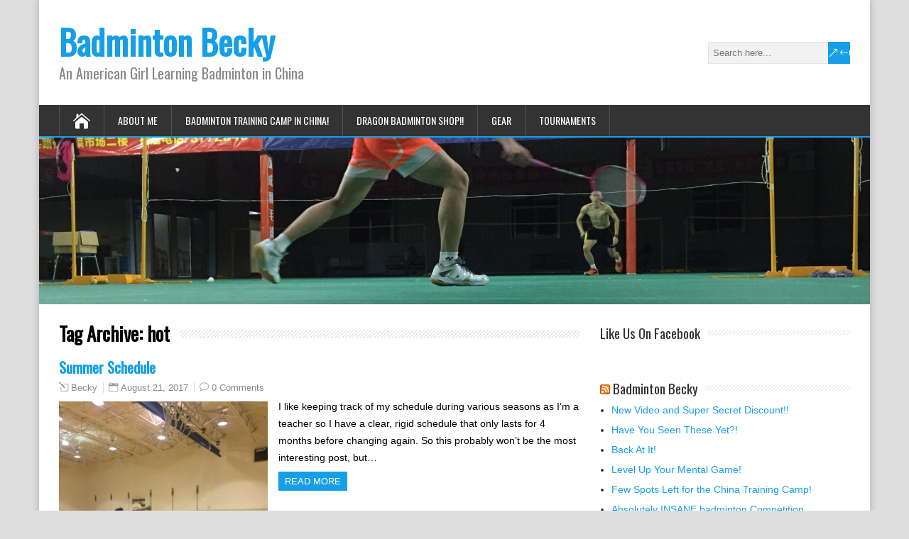

--- FILE ---
content_type: text/html; charset=UTF-8
request_url: https://www.badmintonbecky.com/tag/hot/
body_size: 10439
content:
<!DOCTYPE html>
<!--[if IE 7]>
<html class="ie ie7" dir="ltr" lang="en-US" prefix="og: https://ogp.me/ns#">
<![endif]-->
<!--[if IE 8]>
<html class="ie ie8" dir="ltr" lang="en-US" prefix="og: https://ogp.me/ns#">
<![endif]-->
<!--[if !(IE 7) | !(IE 8)  ]><!-->
<html dir="ltr" lang="en-US" prefix="og: https://ogp.me/ns#">
<!--<![endif]-->
<head>
  <meta charset="UTF-8" /> 
  <meta name="viewport" content="width=device-width, initial-scale=1" />  
  <link rel="pingback" href="https://www.badmintonbecky.com/xmlrpc.php">  
<title>hot - Badminton Becky</title>

		<!-- All in One SEO 4.9.1.1 - aioseo.com -->
	<meta name="robots" content="max-image-preview:large" />
	<link rel="canonical" href="https://www.badmintonbecky.com/tag/hot/" />
	<meta name="generator" content="All in One SEO (AIOSEO) 4.9.1.1" />
		<script type="application/ld+json" class="aioseo-schema">
			{"@context":"https:\/\/schema.org","@graph":[{"@type":"BreadcrumbList","@id":"https:\/\/www.badmintonbecky.com\/tag\/hot\/#breadcrumblist","itemListElement":[{"@type":"ListItem","@id":"https:\/\/www.badmintonbecky.com#listItem","position":1,"name":"Home","item":"https:\/\/www.badmintonbecky.com","nextItem":{"@type":"ListItem","@id":"https:\/\/www.badmintonbecky.com\/tag\/hot\/#listItem","name":"hot"}},{"@type":"ListItem","@id":"https:\/\/www.badmintonbecky.com\/tag\/hot\/#listItem","position":2,"name":"hot","previousItem":{"@type":"ListItem","@id":"https:\/\/www.badmintonbecky.com#listItem","name":"Home"}}]},{"@type":"CollectionPage","@id":"https:\/\/www.badmintonbecky.com\/tag\/hot\/#collectionpage","url":"https:\/\/www.badmintonbecky.com\/tag\/hot\/","name":"hot - Badminton Becky","inLanguage":"en-US","isPartOf":{"@id":"https:\/\/www.badmintonbecky.com\/#website"},"breadcrumb":{"@id":"https:\/\/www.badmintonbecky.com\/tag\/hot\/#breadcrumblist"}},{"@type":"Organization","@id":"https:\/\/www.badmintonbecky.com\/#organization","name":"Badminton Becky","description":"An American Girl Learning Badminton in China","url":"https:\/\/www.badmintonbecky.com\/"},{"@type":"WebSite","@id":"https:\/\/www.badmintonbecky.com\/#website","url":"https:\/\/www.badmintonbecky.com\/","name":"Badminton Becky","description":"An American Girl Learning Badminton in China","inLanguage":"en-US","publisher":{"@id":"https:\/\/www.badmintonbecky.com\/#organization"}}]}
		</script>
		<!-- All in One SEO -->

<link rel='dns-prefetch' href='//fonts.googleapis.com' />
<link rel='dns-prefetch' href='//cdn.openshareweb.com' />
<link rel='dns-prefetch' href='//cdn.shareaholic.net' />
<link rel='dns-prefetch' href='//www.shareaholic.net' />
<link rel='dns-prefetch' href='//analytics.shareaholic.com' />
<link rel='dns-prefetch' href='//recs.shareaholic.com' />
<link rel='dns-prefetch' href='//partner.shareaholic.com' />
<link rel="alternate" type="application/rss+xml" title="Badminton Becky &raquo; Feed" href="https://www.badmintonbecky.com/feed/" />
<link rel="alternate" type="application/rss+xml" title="Badminton Becky &raquo; Comments Feed" href="https://www.badmintonbecky.com/comments/feed/" />
<link rel="alternate" type="application/rss+xml" title="Badminton Becky &raquo; hot Tag Feed" href="https://www.badmintonbecky.com/tag/hot/feed/" />
<!-- Shareaholic - https://www.shareaholic.com -->
<link rel='preload' href='//cdn.shareaholic.net/assets/pub/shareaholic.js' as='script'/>
<script data-no-minify='1' data-cfasync='false'>
_SHR_SETTINGS = {"endpoints":{"local_recs_url":"https:\/\/www.badmintonbecky.com\/wp-admin\/admin-ajax.php?action=shareaholic_permalink_related","ajax_url":"https:\/\/www.badmintonbecky.com\/wp-admin\/admin-ajax.php"},"site_id":"c7328787bcecca4406345a4c64524ae6"};
</script>
<script data-no-minify='1' data-cfasync='false' src='//cdn.shareaholic.net/assets/pub/shareaholic.js' data-shr-siteid='c7328787bcecca4406345a4c64524ae6' async ></script>

<!-- Shareaholic Content Tags -->
<meta name='shareaholic:site_name' content='Badminton Becky' />
<meta name='shareaholic:language' content='en-US' />
<meta name='shareaholic:article_visibility' content='private' />
<meta name='shareaholic:site_id' content='c7328787bcecca4406345a4c64524ae6' />
<meta name='shareaholic:wp_version' content='9.7.13' />

<!-- Shareaholic Content Tags End -->
		<!-- This site uses the Google Analytics by ExactMetrics plugin v8.10.2 - Using Analytics tracking - https://www.exactmetrics.com/ -->
		<!-- Note: ExactMetrics is not currently configured on this site. The site owner needs to authenticate with Google Analytics in the ExactMetrics settings panel. -->
					<!-- No tracking code set -->
				<!-- / Google Analytics by ExactMetrics -->
		<style id='wp-img-auto-sizes-contain-inline-css' type='text/css'>
img:is([sizes=auto i],[sizes^="auto," i]){contain-intrinsic-size:3000px 1500px}
/*# sourceURL=wp-img-auto-sizes-contain-inline-css */
</style>
<style id='wp-emoji-styles-inline-css' type='text/css'>

	img.wp-smiley, img.emoji {
		display: inline !important;
		border: none !important;
		box-shadow: none !important;
		height: 1em !important;
		width: 1em !important;
		margin: 0 0.07em !important;
		vertical-align: -0.1em !important;
		background: none !important;
		padding: 0 !important;
	}
/*# sourceURL=wp-emoji-styles-inline-css */
</style>
<style id='wp-block-library-inline-css' type='text/css'>
:root{--wp-block-synced-color:#7a00df;--wp-block-synced-color--rgb:122,0,223;--wp-bound-block-color:var(--wp-block-synced-color);--wp-editor-canvas-background:#ddd;--wp-admin-theme-color:#007cba;--wp-admin-theme-color--rgb:0,124,186;--wp-admin-theme-color-darker-10:#006ba1;--wp-admin-theme-color-darker-10--rgb:0,107,160.5;--wp-admin-theme-color-darker-20:#005a87;--wp-admin-theme-color-darker-20--rgb:0,90,135;--wp-admin-border-width-focus:2px}@media (min-resolution:192dpi){:root{--wp-admin-border-width-focus:1.5px}}.wp-element-button{cursor:pointer}:root .has-very-light-gray-background-color{background-color:#eee}:root .has-very-dark-gray-background-color{background-color:#313131}:root .has-very-light-gray-color{color:#eee}:root .has-very-dark-gray-color{color:#313131}:root .has-vivid-green-cyan-to-vivid-cyan-blue-gradient-background{background:linear-gradient(135deg,#00d084,#0693e3)}:root .has-purple-crush-gradient-background{background:linear-gradient(135deg,#34e2e4,#4721fb 50%,#ab1dfe)}:root .has-hazy-dawn-gradient-background{background:linear-gradient(135deg,#faaca8,#dad0ec)}:root .has-subdued-olive-gradient-background{background:linear-gradient(135deg,#fafae1,#67a671)}:root .has-atomic-cream-gradient-background{background:linear-gradient(135deg,#fdd79a,#004a59)}:root .has-nightshade-gradient-background{background:linear-gradient(135deg,#330968,#31cdcf)}:root .has-midnight-gradient-background{background:linear-gradient(135deg,#020381,#2874fc)}:root{--wp--preset--font-size--normal:16px;--wp--preset--font-size--huge:42px}.has-regular-font-size{font-size:1em}.has-larger-font-size{font-size:2.625em}.has-normal-font-size{font-size:var(--wp--preset--font-size--normal)}.has-huge-font-size{font-size:var(--wp--preset--font-size--huge)}.has-text-align-center{text-align:center}.has-text-align-left{text-align:left}.has-text-align-right{text-align:right}.has-fit-text{white-space:nowrap!important}#end-resizable-editor-section{display:none}.aligncenter{clear:both}.items-justified-left{justify-content:flex-start}.items-justified-center{justify-content:center}.items-justified-right{justify-content:flex-end}.items-justified-space-between{justify-content:space-between}.screen-reader-text{border:0;clip-path:inset(50%);height:1px;margin:-1px;overflow:hidden;padding:0;position:absolute;width:1px;word-wrap:normal!important}.screen-reader-text:focus{background-color:#ddd;clip-path:none;color:#444;display:block;font-size:1em;height:auto;left:5px;line-height:normal;padding:15px 23px 14px;text-decoration:none;top:5px;width:auto;z-index:100000}html :where(.has-border-color){border-style:solid}html :where([style*=border-top-color]){border-top-style:solid}html :where([style*=border-right-color]){border-right-style:solid}html :where([style*=border-bottom-color]){border-bottom-style:solid}html :where([style*=border-left-color]){border-left-style:solid}html :where([style*=border-width]){border-style:solid}html :where([style*=border-top-width]){border-top-style:solid}html :where([style*=border-right-width]){border-right-style:solid}html :where([style*=border-bottom-width]){border-bottom-style:solid}html :where([style*=border-left-width]){border-left-style:solid}html :where(img[class*=wp-image-]){height:auto;max-width:100%}:where(figure){margin:0 0 1em}html :where(.is-position-sticky){--wp-admin--admin-bar--position-offset:var(--wp-admin--admin-bar--height,0px)}@media screen and (max-width:600px){html :where(.is-position-sticky){--wp-admin--admin-bar--position-offset:0px}}

/*# sourceURL=wp-block-library-inline-css */
</style><style id='global-styles-inline-css' type='text/css'>
:root{--wp--preset--aspect-ratio--square: 1;--wp--preset--aspect-ratio--4-3: 4/3;--wp--preset--aspect-ratio--3-4: 3/4;--wp--preset--aspect-ratio--3-2: 3/2;--wp--preset--aspect-ratio--2-3: 2/3;--wp--preset--aspect-ratio--16-9: 16/9;--wp--preset--aspect-ratio--9-16: 9/16;--wp--preset--color--black: #000000;--wp--preset--color--cyan-bluish-gray: #abb8c3;--wp--preset--color--white: #ffffff;--wp--preset--color--pale-pink: #f78da7;--wp--preset--color--vivid-red: #cf2e2e;--wp--preset--color--luminous-vivid-orange: #ff6900;--wp--preset--color--luminous-vivid-amber: #fcb900;--wp--preset--color--light-green-cyan: #7bdcb5;--wp--preset--color--vivid-green-cyan: #00d084;--wp--preset--color--pale-cyan-blue: #8ed1fc;--wp--preset--color--vivid-cyan-blue: #0693e3;--wp--preset--color--vivid-purple: #9b51e0;--wp--preset--gradient--vivid-cyan-blue-to-vivid-purple: linear-gradient(135deg,rgb(6,147,227) 0%,rgb(155,81,224) 100%);--wp--preset--gradient--light-green-cyan-to-vivid-green-cyan: linear-gradient(135deg,rgb(122,220,180) 0%,rgb(0,208,130) 100%);--wp--preset--gradient--luminous-vivid-amber-to-luminous-vivid-orange: linear-gradient(135deg,rgb(252,185,0) 0%,rgb(255,105,0) 100%);--wp--preset--gradient--luminous-vivid-orange-to-vivid-red: linear-gradient(135deg,rgb(255,105,0) 0%,rgb(207,46,46) 100%);--wp--preset--gradient--very-light-gray-to-cyan-bluish-gray: linear-gradient(135deg,rgb(238,238,238) 0%,rgb(169,184,195) 100%);--wp--preset--gradient--cool-to-warm-spectrum: linear-gradient(135deg,rgb(74,234,220) 0%,rgb(151,120,209) 20%,rgb(207,42,186) 40%,rgb(238,44,130) 60%,rgb(251,105,98) 80%,rgb(254,248,76) 100%);--wp--preset--gradient--blush-light-purple: linear-gradient(135deg,rgb(255,206,236) 0%,rgb(152,150,240) 100%);--wp--preset--gradient--blush-bordeaux: linear-gradient(135deg,rgb(254,205,165) 0%,rgb(254,45,45) 50%,rgb(107,0,62) 100%);--wp--preset--gradient--luminous-dusk: linear-gradient(135deg,rgb(255,203,112) 0%,rgb(199,81,192) 50%,rgb(65,88,208) 100%);--wp--preset--gradient--pale-ocean: linear-gradient(135deg,rgb(255,245,203) 0%,rgb(182,227,212) 50%,rgb(51,167,181) 100%);--wp--preset--gradient--electric-grass: linear-gradient(135deg,rgb(202,248,128) 0%,rgb(113,206,126) 100%);--wp--preset--gradient--midnight: linear-gradient(135deg,rgb(2,3,129) 0%,rgb(40,116,252) 100%);--wp--preset--font-size--small: 13px;--wp--preset--font-size--medium: 20px;--wp--preset--font-size--large: 36px;--wp--preset--font-size--x-large: 42px;--wp--preset--spacing--20: 0.44rem;--wp--preset--spacing--30: 0.67rem;--wp--preset--spacing--40: 1rem;--wp--preset--spacing--50: 1.5rem;--wp--preset--spacing--60: 2.25rem;--wp--preset--spacing--70: 3.38rem;--wp--preset--spacing--80: 5.06rem;--wp--preset--shadow--natural: 6px 6px 9px rgba(0, 0, 0, 0.2);--wp--preset--shadow--deep: 12px 12px 50px rgba(0, 0, 0, 0.4);--wp--preset--shadow--sharp: 6px 6px 0px rgba(0, 0, 0, 0.2);--wp--preset--shadow--outlined: 6px 6px 0px -3px rgb(255, 255, 255), 6px 6px rgb(0, 0, 0);--wp--preset--shadow--crisp: 6px 6px 0px rgb(0, 0, 0);}:where(.is-layout-flex){gap: 0.5em;}:where(.is-layout-grid){gap: 0.5em;}body .is-layout-flex{display: flex;}.is-layout-flex{flex-wrap: wrap;align-items: center;}.is-layout-flex > :is(*, div){margin: 0;}body .is-layout-grid{display: grid;}.is-layout-grid > :is(*, div){margin: 0;}:where(.wp-block-columns.is-layout-flex){gap: 2em;}:where(.wp-block-columns.is-layout-grid){gap: 2em;}:where(.wp-block-post-template.is-layout-flex){gap: 1.25em;}:where(.wp-block-post-template.is-layout-grid){gap: 1.25em;}.has-black-color{color: var(--wp--preset--color--black) !important;}.has-cyan-bluish-gray-color{color: var(--wp--preset--color--cyan-bluish-gray) !important;}.has-white-color{color: var(--wp--preset--color--white) !important;}.has-pale-pink-color{color: var(--wp--preset--color--pale-pink) !important;}.has-vivid-red-color{color: var(--wp--preset--color--vivid-red) !important;}.has-luminous-vivid-orange-color{color: var(--wp--preset--color--luminous-vivid-orange) !important;}.has-luminous-vivid-amber-color{color: var(--wp--preset--color--luminous-vivid-amber) !important;}.has-light-green-cyan-color{color: var(--wp--preset--color--light-green-cyan) !important;}.has-vivid-green-cyan-color{color: var(--wp--preset--color--vivid-green-cyan) !important;}.has-pale-cyan-blue-color{color: var(--wp--preset--color--pale-cyan-blue) !important;}.has-vivid-cyan-blue-color{color: var(--wp--preset--color--vivid-cyan-blue) !important;}.has-vivid-purple-color{color: var(--wp--preset--color--vivid-purple) !important;}.has-black-background-color{background-color: var(--wp--preset--color--black) !important;}.has-cyan-bluish-gray-background-color{background-color: var(--wp--preset--color--cyan-bluish-gray) !important;}.has-white-background-color{background-color: var(--wp--preset--color--white) !important;}.has-pale-pink-background-color{background-color: var(--wp--preset--color--pale-pink) !important;}.has-vivid-red-background-color{background-color: var(--wp--preset--color--vivid-red) !important;}.has-luminous-vivid-orange-background-color{background-color: var(--wp--preset--color--luminous-vivid-orange) !important;}.has-luminous-vivid-amber-background-color{background-color: var(--wp--preset--color--luminous-vivid-amber) !important;}.has-light-green-cyan-background-color{background-color: var(--wp--preset--color--light-green-cyan) !important;}.has-vivid-green-cyan-background-color{background-color: var(--wp--preset--color--vivid-green-cyan) !important;}.has-pale-cyan-blue-background-color{background-color: var(--wp--preset--color--pale-cyan-blue) !important;}.has-vivid-cyan-blue-background-color{background-color: var(--wp--preset--color--vivid-cyan-blue) !important;}.has-vivid-purple-background-color{background-color: var(--wp--preset--color--vivid-purple) !important;}.has-black-border-color{border-color: var(--wp--preset--color--black) !important;}.has-cyan-bluish-gray-border-color{border-color: var(--wp--preset--color--cyan-bluish-gray) !important;}.has-white-border-color{border-color: var(--wp--preset--color--white) !important;}.has-pale-pink-border-color{border-color: var(--wp--preset--color--pale-pink) !important;}.has-vivid-red-border-color{border-color: var(--wp--preset--color--vivid-red) !important;}.has-luminous-vivid-orange-border-color{border-color: var(--wp--preset--color--luminous-vivid-orange) !important;}.has-luminous-vivid-amber-border-color{border-color: var(--wp--preset--color--luminous-vivid-amber) !important;}.has-light-green-cyan-border-color{border-color: var(--wp--preset--color--light-green-cyan) !important;}.has-vivid-green-cyan-border-color{border-color: var(--wp--preset--color--vivid-green-cyan) !important;}.has-pale-cyan-blue-border-color{border-color: var(--wp--preset--color--pale-cyan-blue) !important;}.has-vivid-cyan-blue-border-color{border-color: var(--wp--preset--color--vivid-cyan-blue) !important;}.has-vivid-purple-border-color{border-color: var(--wp--preset--color--vivid-purple) !important;}.has-vivid-cyan-blue-to-vivid-purple-gradient-background{background: var(--wp--preset--gradient--vivid-cyan-blue-to-vivid-purple) !important;}.has-light-green-cyan-to-vivid-green-cyan-gradient-background{background: var(--wp--preset--gradient--light-green-cyan-to-vivid-green-cyan) !important;}.has-luminous-vivid-amber-to-luminous-vivid-orange-gradient-background{background: var(--wp--preset--gradient--luminous-vivid-amber-to-luminous-vivid-orange) !important;}.has-luminous-vivid-orange-to-vivid-red-gradient-background{background: var(--wp--preset--gradient--luminous-vivid-orange-to-vivid-red) !important;}.has-very-light-gray-to-cyan-bluish-gray-gradient-background{background: var(--wp--preset--gradient--very-light-gray-to-cyan-bluish-gray) !important;}.has-cool-to-warm-spectrum-gradient-background{background: var(--wp--preset--gradient--cool-to-warm-spectrum) !important;}.has-blush-light-purple-gradient-background{background: var(--wp--preset--gradient--blush-light-purple) !important;}.has-blush-bordeaux-gradient-background{background: var(--wp--preset--gradient--blush-bordeaux) !important;}.has-luminous-dusk-gradient-background{background: var(--wp--preset--gradient--luminous-dusk) !important;}.has-pale-ocean-gradient-background{background: var(--wp--preset--gradient--pale-ocean) !important;}.has-electric-grass-gradient-background{background: var(--wp--preset--gradient--electric-grass) !important;}.has-midnight-gradient-background{background: var(--wp--preset--gradient--midnight) !important;}.has-small-font-size{font-size: var(--wp--preset--font-size--small) !important;}.has-medium-font-size{font-size: var(--wp--preset--font-size--medium) !important;}.has-large-font-size{font-size: var(--wp--preset--font-size--large) !important;}.has-x-large-font-size{font-size: var(--wp--preset--font-size--x-large) !important;}
/*# sourceURL=global-styles-inline-css */
</style>

<style id='classic-theme-styles-inline-css' type='text/css'>
/*! This file is auto-generated */
.wp-block-button__link{color:#fff;background-color:#32373c;border-radius:9999px;box-shadow:none;text-decoration:none;padding:calc(.667em + 2px) calc(1.333em + 2px);font-size:1.125em}.wp-block-file__button{background:#32373c;color:#fff;text-decoration:none}
/*# sourceURL=/wp-includes/css/classic-themes.min.css */
</style>
<link rel='stylesheet' id='suevafree-ek-slick-css' href='https://www.badmintonbecky.com/wp-content/plugins/suevafree-essential-kit/assets/css/suevafree-ek-slick.css' type='text/css' media='all' />
<link rel='stylesheet' id='suevafree-ek-style-css' href='https://www.badmintonbecky.com/wp-content/plugins/suevafree-essential-kit/assets/css/suevafree-ek-style.css' type='text/css' media='all' />
<link rel='stylesheet' id='happenstance-style-css' href='https://www.badmintonbecky.com/wp-content/themes/happenstance/style.css?ver=6.9' type='text/css' media='all' />
<style id='happenstance-style-inline-css' type='text/css'>
#wrapper .pattern { opacity: 0.Default; filter: alpha(opacity=Default); }
/*# sourceURL=happenstance-style-inline-css */
</style>
<link rel='stylesheet' id='happenstance-elegantfont-css' href='https://www.badmintonbecky.com/wp-content/themes/happenstance/css/elegantfont.css?ver=6.9' type='text/css' media='all' />
<link rel='stylesheet' id='happenstance-google-font-default-css' href='//fonts.googleapis.com/css?family=Oswald&#038;subset=latin%2Clatin-ext&#038;ver=6.9' type='text/css' media='all' />
<script type="text/javascript" src="https://www.badmintonbecky.com/wp-includes/js/jquery/jquery.min.js?ver=3.7.1" id="jquery-core-js"></script>
<script type="text/javascript" src="https://www.badmintonbecky.com/wp-includes/js/jquery/jquery-migrate.min.js?ver=3.4.1" id="jquery-migrate-js"></script>
<link rel="https://api.w.org/" href="https://www.badmintonbecky.com/wp-json/" /><link rel="alternate" title="JSON" type="application/json" href="https://www.badmintonbecky.com/wp-json/wp/v2/tags/31" /><link rel="EditURI" type="application/rsd+xml" title="RSD" href="https://www.badmintonbecky.com/xmlrpc.php?rsd" />
<meta name="generator" content="WordPress 6.9" />
<!--[if IE]>
<style type="text/css" media="screen">
#container-shadow, .attachment-post-thumbnail, .attachment-thumbnail {
        behavior: url("https://www.badmintonbecky.com/wp-content/themes/happenstance/css/pie/PIE.php");
        zoom: 1;
}
</style>
<![endif]-->
  
</head> 
<body class="archive tag tag-hot tag-31 wp-theme-happenstance" id="wrapper">
   
<div id="container">
<div id="container-shadow">
  <header id="header">
   
    <div class="header-content-wrapper">
    <div class="header-content">
      <p class="site-title"><a href="https://www.badmintonbecky.com/">Badminton Becky</a></p>
      <p class="site-description">An American Girl Learning Badminton in China</p>
<form id="searchform" method="get" action="https://www.badmintonbecky.com/">
  <div class="searchform-wrapper"><input type="text" value="" name="s" id="s" placeholder="Search here..." />
  <input type="submit" class="send icon_search" name="searchsubmit" value="&amp;#x55;" /></div>
</form>    </div>
    </div>
  <div class="menu-box-container">
    <div class="menu-box-wrapper">
    <div class="menu-box">
      <a class="link-home" href="https://www.badmintonbecky.com/"><i class="icon_house" aria-hidden="true"></i></a>
<div id="nav" class="menu"><ul>
<li class="page_item page-item-2"><a href="https://www.badmintonbecky.com/sample-page/">About Me</a></li>
<li class="page_item page-item-3136"><a href="https://www.badmintonbecky.com/badminton-training-camp-in-china/">Badminton Training Camp in China!</a></li>
<li class="page_item page-item-4178"><a href="https://www.badmintonbecky.com/dragon-badminton-shop/">Dragon Badminton Shop!!</a></li>
<li class="page_item page-item-103 page_item_has_children"><a href="https://www.badmintonbecky.com/gear/">Gear</a>
<ul class='children'>
	<li class="page_item page-item-2579"><a href="https://www.badmintonbecky.com/gear/racket/">Racket</a></li>
	<li class="page_item page-item-2214"><a href="https://www.badmintonbecky.com/gear/shoes/">Shoes</a></li>
</ul>
</li>
<li class="page_item page-item-2060"><a href="https://www.badmintonbecky.com/tournaments/">Tournaments</a></li>
</ul></div>
    </div>
    </div>
  </div>
    
  <div class="header-image">
    <img class="header-img" src="https://www.badmintonbecky.com/wp-content/uploads/2016/08/cropped-IMG_3026.jpg" alt="Badminton Becky" />
  </div>
  </header> <!-- end of header -->

  <div id="wrapper-content">
  <div id="main-content">
  <div id="content" class="hentry">   
    <div class="content-headline">
      <h1 class="entry-headline"><span class="entry-headline-text">Tag Archive: <span>hot</span></span></h1>
    </div>
    <div>
      <article class="post-entry post-2243 post type-post status-publish format-standard has-post-thumbnail hentry category-badminton category-personal-experience category-weekly-update tag-hot tag-schedule tag-summer tag-training tag-update tag-weekly-update">
        <h2 class="post-entry-headline title single-title entry-title"><a href="https://www.badmintonbecky.com/2017/08/21/summer-schedule/">Summer Schedule</a></h2>
        <p class="post-meta">
          <span class="post-info-author vcard author"><i class="icon_pencil-edit" aria-hidden="true"></i><span class="fn"><a href="https://www.badmintonbecky.com/author/becky/" title="Posts by Becky" rel="author">Becky</a></span></span>
          <span class="post-info-date post_date date updated"><i class="icon_calendar" aria-hidden="true"></i><a href="https://www.badmintonbecky.com/2017/08/21/summer-schedule/">August 21, 2017</a></span>
          <span class="post-info-comments"><i class="icon_comment_alt" aria-hidden="true"></i><a href="https://www.badmintonbecky.com/2017/08/21/summer-schedule/#respond">0 Comments</a></span>
        </p>
        <div class="post-entry-content-wrapper">
          <a href="https://www.badmintonbecky.com/2017/08/21/summer-schedule/"><img width="1170" height="1560" src="https://www.badmintonbecky.com/wp-content/uploads/2017/07/img_1536.jpg" class="attachment-post-thumbnail size-post-thumbnail wp-post-image" alt="" decoding="async" fetchpriority="high" srcset="https://www.badmintonbecky.com/wp-content/uploads/2017/07/img_1536.jpg 2448w, https://www.badmintonbecky.com/wp-content/uploads/2017/07/img_1536-113x150.jpg 113w, https://www.badmintonbecky.com/wp-content/uploads/2017/07/img_1536-225x300.jpg 225w, https://www.badmintonbecky.com/wp-content/uploads/2017/07/img_1536-768x1024.jpg 768w, https://www.badmintonbecky.com/wp-content/uploads/2017/07/img_1536-300x400.jpg 300w" sizes="(max-width: 1170px) 100vw, 1170px" /></a>
          <div class="post-entry-content">
<div style='display:none;' class='shareaholic-canvas' data-app='share_buttons' data-title='Summer Schedule' data-link='https://www.badmintonbecky.com/2017/08/21/summer-schedule/' data-app-id-name='category_above_content'></div><p>I like keeping track of my schedule during various seasons as I&#8217;m a teacher so I have a clear, rigid schedule that only lasts for 4 months before changing again. So this probably won&#8217;t be the most interesting post, but&#8230;<br /><a class="read-more-button" href="https://www.badmintonbecky.com/2017/08/21/summer-schedule/">Read more</a></p>
<div style='display:none;' class='shareaholic-canvas' data-app='share_buttons' data-title='Summer Schedule' data-link='https://www.badmintonbecky.com/2017/08/21/summer-schedule/' data-app-id-name='category_below_content'></div><div style='display:none;' class='shareaholic-canvas' data-app='recommendations' data-title='Summer Schedule' data-link='https://www.badmintonbecky.com/2017/08/21/summer-schedule/' data-app-id-name='category_below_content'></div>          </div>
        </div>
        <div class="post-info">
          <p class="post-category"><span class="post-info-category"><i class="icon_folder-alt" aria-hidden="true"></i><a href="https://www.badmintonbecky.com/category/badminton/" rel="category tag">Badminton</a>, <a href="https://www.badmintonbecky.com/category/personal-experience/" rel="category tag">Personal Experience</a>, <a href="https://www.badmintonbecky.com/category/weekly-update/" rel="category tag">Weekly Update</a></span></p>
          <p class="post-tags"><span class="post-info-tags"><i class="icon_tag_alt" aria-hidden="true"></i><a href="https://www.badmintonbecky.com/tag/hot/" rel="tag">hot</a>, <a href="https://www.badmintonbecky.com/tag/schedule/" rel="tag">schedule</a>, <a href="https://www.badmintonbecky.com/tag/summer/" rel="tag">summer</a>, <a href="https://www.badmintonbecky.com/tag/training/" rel="tag">training</a>, <a href="https://www.badmintonbecky.com/tag/update/" rel="tag">update</a>, <a href="https://www.badmintonbecky.com/tag/weekly-update/" rel="tag">weekly update</a></span></p>
        </div>
      </article>      <article class="post-entry post-208 post type-post status-publish format-standard has-post-thumbnail hentry category-badminton-gear category-personal-experience tag-clothes tag-fashion tag-heat tag-hot tag-sweatbands tag-ugly">
        <h2 class="post-entry-headline title single-title entry-title"><a href="https://www.badmintonbecky.com/2015/11/11/my-most-important-piece-of-equipment/">My Most Important Piece of Equipment</a></h2>
        <p class="post-meta">
          <span class="post-info-author vcard author"><i class="icon_pencil-edit" aria-hidden="true"></i><span class="fn"><a href="https://www.badmintonbecky.com/author/becky/" title="Posts by Becky" rel="author">Becky</a></span></span>
          <span class="post-info-date post_date date updated"><i class="icon_calendar" aria-hidden="true"></i><a href="https://www.badmintonbecky.com/2015/11/11/my-most-important-piece-of-equipment/">November 11, 2015</a></span>
          <span class="post-info-comments"><i class="icon_comment_alt" aria-hidden="true"></i><a href="https://www.badmintonbecky.com/2015/11/11/my-most-important-piece-of-equipment/#comments">7 Comments</a></span>
        </p>
        <div class="post-entry-content-wrapper">
          <a href="https://www.badmintonbecky.com/2015/11/11/my-most-important-piece-of-equipment/"><img width="699" height="641" src="https://www.badmintonbecky.com/wp-content/uploads/2015/10/IMG_1343-e1447203148128.jpg" class="attachment-post-thumbnail size-post-thumbnail wp-post-image" alt="" decoding="async" srcset="https://www.badmintonbecky.com/wp-content/uploads/2015/10/IMG_1343-e1447203148128.jpg 699w, https://www.badmintonbecky.com/wp-content/uploads/2015/10/IMG_1343-e1447203148128-300x275.jpg 300w" sizes="(max-width: 699px) 100vw, 699px" /></a>
          <div class="post-entry-content">
<div style='display:none;' class='shareaholic-canvas' data-app='share_buttons' data-title='My Most Important Piece of Equipment' data-link='https://www.badmintonbecky.com/2015/11/11/my-most-important-piece-of-equipment/' data-app-id-name='category_above_content'></div><p>So, by now you know I love my racket, and my squeaky new shoes are fun to run around in. But I played before I had them, and if they were taken away, I can continue to play. But there&#8230;<br /><a class="read-more-button" href="https://www.badmintonbecky.com/2015/11/11/my-most-important-piece-of-equipment/">Read more</a></p>
<div style='display:none;' class='shareaholic-canvas' data-app='share_buttons' data-title='My Most Important Piece of Equipment' data-link='https://www.badmintonbecky.com/2015/11/11/my-most-important-piece-of-equipment/' data-app-id-name='category_below_content'></div><div style='display:none;' class='shareaholic-canvas' data-app='recommendations' data-title='My Most Important Piece of Equipment' data-link='https://www.badmintonbecky.com/2015/11/11/my-most-important-piece-of-equipment/' data-app-id-name='category_below_content'></div>          </div>
        </div>
        <div class="post-info">
          <p class="post-category"><span class="post-info-category"><i class="icon_folder-alt" aria-hidden="true"></i><a href="https://www.badmintonbecky.com/category/badminton-gear/" rel="category tag">Badminton Gear</a>, <a href="https://www.badmintonbecky.com/category/personal-experience/" rel="category tag">Personal Experience</a></span></p>
          <p class="post-tags"><span class="post-info-tags"><i class="icon_tag_alt" aria-hidden="true"></i><a href="https://www.badmintonbecky.com/tag/clothes/" rel="tag">clothes</a>, <a href="https://www.badmintonbecky.com/tag/fashion/" rel="tag">fashion</a>, <a href="https://www.badmintonbecky.com/tag/heat/" rel="tag">heat</a>, <a href="https://www.badmintonbecky.com/tag/hot/" rel="tag">hot</a>, <a href="https://www.badmintonbecky.com/tag/sweatbands/" rel="tag">sweatbands</a>, <a href="https://www.badmintonbecky.com/tag/ugly/" rel="tag">ugly</a></span></p>
        </div>
      </article>    </div> 
 
  
  </div> <!-- end of content -->
<aside id="sidebar">
<div id="fbw_id-8" class="sidebar-widget widget_fbw_id"> <p class="sidebar-headline"><span class="sidebar-headline-text">Like Us On Facebook</span></p><div class="fb_loader" style="text-align: center !important;"><img src="https://www.badmintonbecky.com/wp-content/plugins/facebook-pagelike-widget/loader.gif" alt="Facebook Pagelike Widget" /></div><div id="fb-root"></div>
        <div class="fb-page" data-href="https://www.facebook.com/Badminton-Becky-1063090433703701/" data-width="300" data-height="500" data-small-header="false" data-adapt-container-width="true" data-hide-cover="false" data-show-facepile="true" hide_cta="false" data-tabs="timeline" data-lazy="false"></div></div>        <!-- A WordPress plugin developed by Milap Patel -->
    <div id="rss-2" class="sidebar-widget widget_rss"> <p class="sidebar-headline"><span class="sidebar-headline-text"><a class="rsswidget rss-widget-feed" href="https://www.badmintonbecky.com/rss/"><img class="rss-widget-icon" style="border:0" width="14" height="14" src="https://www.badmintonbecky.com/wp-includes/images/rss.png" alt="RSS" loading="lazy" /></a> <a class="rsswidget rss-widget-title" href="https://www.badmintonbecky.com/">Badminton Becky</a></span></p><ul><li><a class='rsswidget' href='https://www.badmintonbecky.com/2025/11/26/new-video-and-super-secret-discount/?utm_source=rss&#038;utm_medium=rss&#038;utm_campaign=new-video-and-super-secret-discount'>New Video and Super Secret Discount!!</a></li><li><a class='rsswidget' href='https://www.badmintonbecky.com/2025/09/29/have-you-seen-these-yet/?utm_source=rss&#038;utm_medium=rss&#038;utm_campaign=have-you-seen-these-yet'>Have You Seen These Yet?!</a></li><li><a class='rsswidget' href='https://www.badmintonbecky.com/2025/09/29/back-at-it/?utm_source=rss&#038;utm_medium=rss&#038;utm_campaign=back-at-it'>Back At It!</a></li><li><a class='rsswidget' href='https://www.badmintonbecky.com/2025/03/19/level-up-your-mental-game/?utm_source=rss&#038;utm_medium=rss&#038;utm_campaign=level-up-your-mental-game'>Level Up Your Mental Game!</a></li><li><a class='rsswidget' href='https://www.badmintonbecky.com/2025/02/27/few-spots-left-for-the-china-training-camp/?utm_source=rss&#038;utm_medium=rss&#038;utm_campaign=few-spots-left-for-the-china-training-camp'>Few Spots Left for the China Training Camp!</a></li><li><a class='rsswidget' href='https://www.badmintonbecky.com/2025/02/26/absolutely-insane-badminton-competition/?utm_source=rss&#038;utm_medium=rss&#038;utm_campaign=absolutely-insane-badminton-competition'>Absolutely INSANE badminton Competition</a></li><li><a class='rsswidget' href='https://www.badmintonbecky.com/2025/02/19/we-broke-a-badminton-record/?utm_source=rss&#038;utm_medium=rss&#038;utm_campaign=we-broke-a-badminton-record'>We Broke a Badminton Record!</a></li><li><a class='rsswidget' href='https://www.badmintonbecky.com/2025/01/16/2025-training-camp-registration-open/?utm_source=rss&#038;utm_medium=rss&#038;utm_campaign=2025-training-camp-registration-open'>2025 Training Camp Registration OPEN!!</a></li><li><a class='rsswidget' href='https://www.badmintonbecky.com/2025/01/08/chinese-badminton-shoes-youve-never-heard-of/?utm_source=rss&#038;utm_medium=rss&#038;utm_campaign=chinese-badminton-shoes-youve-never-heard-of'>Chinese Badminton Shoes You’ve Never Heard Of</a></li><li><a class='rsswidget' href='https://www.badmintonbecky.com/2024/11/13/2024-china-badminton-training-camp-recap/?utm_source=rss&#038;utm_medium=rss&#038;utm_campaign=2024-china-badminton-training-camp-recap'>2024 China Badminton Training Camp Recap!</a></li></ul></div><div id="archives-5" class="sidebar-widget widget_archive"> <p class="sidebar-headline"><span class="sidebar-headline-text">Archives</span></p>		<label class="screen-reader-text" for="archives-dropdown-5">Archives</label>
		<select id="archives-dropdown-5" name="archive-dropdown">
			
			<option value="">Select Month</option>
				<option value='https://www.badmintonbecky.com/2025/11/'> November 2025 &nbsp;(1)</option>
	<option value='https://www.badmintonbecky.com/2025/09/'> September 2025 &nbsp;(2)</option>
	<option value='https://www.badmintonbecky.com/2025/03/'> March 2025 &nbsp;(1)</option>
	<option value='https://www.badmintonbecky.com/2025/02/'> February 2025 &nbsp;(3)</option>
	<option value='https://www.badmintonbecky.com/2025/01/'> January 2025 &nbsp;(2)</option>
	<option value='https://www.badmintonbecky.com/2024/11/'> November 2024 &nbsp;(1)</option>
	<option value='https://www.badmintonbecky.com/2024/09/'> September 2024 &nbsp;(1)</option>
	<option value='https://www.badmintonbecky.com/2024/05/'> May 2024 &nbsp;(2)</option>
	<option value='https://www.badmintonbecky.com/2024/04/'> April 2024 &nbsp;(1)</option>
	<option value='https://www.badmintonbecky.com/2023/09/'> September 2023 &nbsp;(2)</option>
	<option value='https://www.badmintonbecky.com/2023/08/'> August 2023 &nbsp;(1)</option>
	<option value='https://www.badmintonbecky.com/2023/07/'> July 2023 &nbsp;(1)</option>
	<option value='https://www.badmintonbecky.com/2023/02/'> February 2023 &nbsp;(1)</option>
	<option value='https://www.badmintonbecky.com/2022/08/'> August 2022 &nbsp;(1)</option>
	<option value='https://www.badmintonbecky.com/2022/05/'> May 2022 &nbsp;(1)</option>
	<option value='https://www.badmintonbecky.com/2022/03/'> March 2022 &nbsp;(1)</option>
	<option value='https://www.badmintonbecky.com/2022/02/'> February 2022 &nbsp;(1)</option>
	<option value='https://www.badmintonbecky.com/2021/11/'> November 2021 &nbsp;(1)</option>
	<option value='https://www.badmintonbecky.com/2021/08/'> August 2021 &nbsp;(1)</option>
	<option value='https://www.badmintonbecky.com/2021/07/'> July 2021 &nbsp;(3)</option>
	<option value='https://www.badmintonbecky.com/2021/03/'> March 2021 &nbsp;(1)</option>
	<option value='https://www.badmintonbecky.com/2020/10/'> October 2020 &nbsp;(1)</option>
	<option value='https://www.badmintonbecky.com/2020/09/'> September 2020 &nbsp;(1)</option>
	<option value='https://www.badmintonbecky.com/2020/08/'> August 2020 &nbsp;(1)</option>
	<option value='https://www.badmintonbecky.com/2020/07/'> July 2020 &nbsp;(4)</option>
	<option value='https://www.badmintonbecky.com/2020/06/'> June 2020 &nbsp;(2)</option>
	<option value='https://www.badmintonbecky.com/2020/04/'> April 2020 &nbsp;(1)</option>
	<option value='https://www.badmintonbecky.com/2020/03/'> March 2020 &nbsp;(1)</option>
	<option value='https://www.badmintonbecky.com/2020/01/'> January 2020 &nbsp;(1)</option>
	<option value='https://www.badmintonbecky.com/2019/12/'> December 2019 &nbsp;(3)</option>
	<option value='https://www.badmintonbecky.com/2019/11/'> November 2019 &nbsp;(2)</option>
	<option value='https://www.badmintonbecky.com/2019/10/'> October 2019 &nbsp;(1)</option>
	<option value='https://www.badmintonbecky.com/2019/09/'> September 2019 &nbsp;(2)</option>
	<option value='https://www.badmintonbecky.com/2019/07/'> July 2019 &nbsp;(2)</option>
	<option value='https://www.badmintonbecky.com/2019/06/'> June 2019 &nbsp;(3)</option>
	<option value='https://www.badmintonbecky.com/2019/05/'> May 2019 &nbsp;(5)</option>
	<option value='https://www.badmintonbecky.com/2019/04/'> April 2019 &nbsp;(3)</option>
	<option value='https://www.badmintonbecky.com/2019/03/'> March 2019 &nbsp;(7)</option>
	<option value='https://www.badmintonbecky.com/2019/02/'> February 2019 &nbsp;(8)</option>
	<option value='https://www.badmintonbecky.com/2019/01/'> January 2019 &nbsp;(6)</option>
	<option value='https://www.badmintonbecky.com/2018/12/'> December 2018 &nbsp;(4)</option>
	<option value='https://www.badmintonbecky.com/2018/11/'> November 2018 &nbsp;(8)</option>
	<option value='https://www.badmintonbecky.com/2018/10/'> October 2018 &nbsp;(8)</option>
	<option value='https://www.badmintonbecky.com/2018/09/'> September 2018 &nbsp;(8)</option>
	<option value='https://www.badmintonbecky.com/2018/08/'> August 2018 &nbsp;(5)</option>
	<option value='https://www.badmintonbecky.com/2018/07/'> July 2018 &nbsp;(4)</option>
	<option value='https://www.badmintonbecky.com/2018/06/'> June 2018 &nbsp;(5)</option>
	<option value='https://www.badmintonbecky.com/2018/05/'> May 2018 &nbsp;(7)</option>
	<option value='https://www.badmintonbecky.com/2018/04/'> April 2018 &nbsp;(3)</option>
	<option value='https://www.badmintonbecky.com/2018/03/'> March 2018 &nbsp;(4)</option>
	<option value='https://www.badmintonbecky.com/2018/02/'> February 2018 &nbsp;(6)</option>
	<option value='https://www.badmintonbecky.com/2018/01/'> January 2018 &nbsp;(4)</option>
	<option value='https://www.badmintonbecky.com/2017/12/'> December 2017 &nbsp;(9)</option>
	<option value='https://www.badmintonbecky.com/2017/11/'> November 2017 &nbsp;(11)</option>
	<option value='https://www.badmintonbecky.com/2017/10/'> October 2017 &nbsp;(8)</option>
	<option value='https://www.badmintonbecky.com/2017/09/'> September 2017 &nbsp;(9)</option>
	<option value='https://www.badmintonbecky.com/2017/08/'> August 2017 &nbsp;(6)</option>
	<option value='https://www.badmintonbecky.com/2017/07/'> July 2017 &nbsp;(3)</option>
	<option value='https://www.badmintonbecky.com/2017/06/'> June 2017 &nbsp;(5)</option>
	<option value='https://www.badmintonbecky.com/2017/05/'> May 2017 &nbsp;(5)</option>
	<option value='https://www.badmintonbecky.com/2017/04/'> April 2017 &nbsp;(4)</option>
	<option value='https://www.badmintonbecky.com/2017/03/'> March 2017 &nbsp;(4)</option>
	<option value='https://www.badmintonbecky.com/2017/02/'> February 2017 &nbsp;(4)</option>
	<option value='https://www.badmintonbecky.com/2017/01/'> January 2017 &nbsp;(4)</option>
	<option value='https://www.badmintonbecky.com/2016/12/'> December 2016 &nbsp;(5)</option>
	<option value='https://www.badmintonbecky.com/2016/11/'> November 2016 &nbsp;(10)</option>
	<option value='https://www.badmintonbecky.com/2016/10/'> October 2016 &nbsp;(4)</option>
	<option value='https://www.badmintonbecky.com/2016/09/'> September 2016 &nbsp;(5)</option>
	<option value='https://www.badmintonbecky.com/2016/08/'> August 2016 &nbsp;(4)</option>
	<option value='https://www.badmintonbecky.com/2016/07/'> July 2016 &nbsp;(6)</option>
	<option value='https://www.badmintonbecky.com/2016/06/'> June 2016 &nbsp;(7)</option>
	<option value='https://www.badmintonbecky.com/2016/05/'> May 2016 &nbsp;(7)</option>
	<option value='https://www.badmintonbecky.com/2016/04/'> April 2016 &nbsp;(9)</option>
	<option value='https://www.badmintonbecky.com/2016/03/'> March 2016 &nbsp;(9)</option>
	<option value='https://www.badmintonbecky.com/2016/02/'> February 2016 &nbsp;(3)</option>
	<option value='https://www.badmintonbecky.com/2016/01/'> January 2016 &nbsp;(6)</option>
	<option value='https://www.badmintonbecky.com/2015/12/'> December 2015 &nbsp;(9)</option>
	<option value='https://www.badmintonbecky.com/2015/11/'> November 2015 &nbsp;(15)</option>
	<option value='https://www.badmintonbecky.com/2015/10/'> October 2015 &nbsp;(6)</option>

		</select>

			<script type="text/javascript">
/* <![CDATA[ */

( ( dropdownId ) => {
	const dropdown = document.getElementById( dropdownId );
	function onSelectChange() {
		setTimeout( () => {
			if ( 'escape' === dropdown.dataset.lastkey ) {
				return;
			}
			if ( dropdown.value ) {
				document.location.href = dropdown.value;
			}
		}, 250 );
	}
	function onKeyUp( event ) {
		if ( 'Escape' === event.key ) {
			dropdown.dataset.lastkey = 'escape';
		} else {
			delete dropdown.dataset.lastkey;
		}
	}
	function onClick() {
		delete dropdown.dataset.lastkey;
	}
	dropdown.addEventListener( 'keyup', onKeyUp );
	dropdown.addEventListener( 'click', onClick );
	dropdown.addEventListener( 'change', onSelectChange );
})( "archives-dropdown-5" );

//# sourceURL=WP_Widget_Archives%3A%3Awidget
/* ]]> */
</script>
</div></aside> <!-- end of sidebar -->
  </div> <!-- end of main-content -->
  </div> <!-- end of wrapper-content -->
<footer id="wrapper-footer">
</footer>  <!-- end of wrapper-footer -->
</div> <!-- end of container-shadow -->
</div> <!-- end of container -->
<script type="speculationrules">
{"prefetch":[{"source":"document","where":{"and":[{"href_matches":"/*"},{"not":{"href_matches":["/wp-*.php","/wp-admin/*","/wp-content/uploads/*","/wp-content/*","/wp-content/plugins/*","/wp-content/themes/happenstance/*","/*\\?(.+)"]}},{"not":{"selector_matches":"a[rel~=\"nofollow\"]"}},{"not":{"selector_matches":".no-prefetch, .no-prefetch a"}}]},"eagerness":"conservative"}]}
</script>
<script type="module"  src="https://www.badmintonbecky.com/wp-content/plugins/all-in-one-seo-pack/dist/Lite/assets/table-of-contents.95d0dfce.js?ver=4.9.1.1" id="aioseo/js/src/vue/standalone/blocks/table-of-contents/frontend.js-js"></script>
<script type="text/javascript" src="https://www.badmintonbecky.com/wp-includes/js/jquery/ui/core.min.js?ver=1.13.3" id="jquery-ui-core-js"></script>
<script type="text/javascript" src="https://www.badmintonbecky.com/wp-includes/js/jquery/ui/tabs.min.js?ver=1.13.3" id="jquery-ui-tabs-js"></script>
<script type="text/javascript" src="https://www.badmintonbecky.com/wp-content/plugins/suevafree-essential-kit/assets/js/suevafree-ek-scrollReveal.min.js?ver=20160910" id="suevafree-scrollReveal-js"></script>
<script type="text/javascript" src="https://www.badmintonbecky.com/wp-content/plugins/suevafree-essential-kit/assets/js/suevafree-ek-slick.min.js?ver=20160910" id="suevafree-ek-slick.min-js"></script>
<script type="text/javascript" src="https://www.badmintonbecky.com/wp-content/plugins/suevafree-essential-kit/assets/js/suevafree-ek-jquery.js?ver=20160910" id="suevafree-ek-jquery-js"></script>
<script type="text/javascript" src="https://www.badmintonbecky.com/wp-content/themes/happenstance/js/placeholders.js?ver=2.0.8" id="happenstance-placeholders-js"></script>
<script type="text/javascript" src="https://www.badmintonbecky.com/wp-content/themes/happenstance/js/scroll-to-top.js?ver=1.0" id="happenstance-scroll-to-top-js"></script>
<script type="text/javascript" src="https://www.badmintonbecky.com/wp-content/themes/happenstance/js/menubox.js?ver=1.0" id="happenstance-menubox-js"></script>
<script type="text/javascript" id="happenstance-selectnav-js-extra">
/* <![CDATA[ */
var HappenStanceSiteParameters = {"message_menu":"= Menu =","message_home":"Home","link_home":"https://www.badmintonbecky.com/"};
//# sourceURL=happenstance-selectnav-js-extra
/* ]]> */
</script>
<script type="text/javascript" src="https://www.badmintonbecky.com/wp-content/themes/happenstance/js/selectnav.js?ver=0.1" id="happenstance-selectnav-js"></script>
<script type="text/javascript" src="https://www.badmintonbecky.com/wp-content/themes/happenstance/js/responsive.js?ver=1.0" id="happenstance-responsive-js"></script>
<script type="text/javascript" src="https://www.badmintonbecky.com/wp-content/plugins/facebook-pagelike-widget/fb.js?ver=1.0" id="scfbwidgetscript-js"></script>
<script type="text/javascript" src="https://connect.facebook.net/en_US/sdk.js?ver=2.0#xfbml=1&amp;version=v18.0" id="scfbexternalscript-js"></script>
<script id="wp-emoji-settings" type="application/json">
{"baseUrl":"https://s.w.org/images/core/emoji/17.0.2/72x72/","ext":".png","svgUrl":"https://s.w.org/images/core/emoji/17.0.2/svg/","svgExt":".svg","source":{"concatemoji":"https://www.badmintonbecky.com/wp-includes/js/wp-emoji-release.min.js?ver=6.9"}}
</script>
<script type="module">
/* <![CDATA[ */
/*! This file is auto-generated */
const a=JSON.parse(document.getElementById("wp-emoji-settings").textContent),o=(window._wpemojiSettings=a,"wpEmojiSettingsSupports"),s=["flag","emoji"];function i(e){try{var t={supportTests:e,timestamp:(new Date).valueOf()};sessionStorage.setItem(o,JSON.stringify(t))}catch(e){}}function c(e,t,n){e.clearRect(0,0,e.canvas.width,e.canvas.height),e.fillText(t,0,0);t=new Uint32Array(e.getImageData(0,0,e.canvas.width,e.canvas.height).data);e.clearRect(0,0,e.canvas.width,e.canvas.height),e.fillText(n,0,0);const a=new Uint32Array(e.getImageData(0,0,e.canvas.width,e.canvas.height).data);return t.every((e,t)=>e===a[t])}function p(e,t){e.clearRect(0,0,e.canvas.width,e.canvas.height),e.fillText(t,0,0);var n=e.getImageData(16,16,1,1);for(let e=0;e<n.data.length;e++)if(0!==n.data[e])return!1;return!0}function u(e,t,n,a){switch(t){case"flag":return n(e,"\ud83c\udff3\ufe0f\u200d\u26a7\ufe0f","\ud83c\udff3\ufe0f\u200b\u26a7\ufe0f")?!1:!n(e,"\ud83c\udde8\ud83c\uddf6","\ud83c\udde8\u200b\ud83c\uddf6")&&!n(e,"\ud83c\udff4\udb40\udc67\udb40\udc62\udb40\udc65\udb40\udc6e\udb40\udc67\udb40\udc7f","\ud83c\udff4\u200b\udb40\udc67\u200b\udb40\udc62\u200b\udb40\udc65\u200b\udb40\udc6e\u200b\udb40\udc67\u200b\udb40\udc7f");case"emoji":return!a(e,"\ud83e\u1fac8")}return!1}function f(e,t,n,a){let r;const o=(r="undefined"!=typeof WorkerGlobalScope&&self instanceof WorkerGlobalScope?new OffscreenCanvas(300,150):document.createElement("canvas")).getContext("2d",{willReadFrequently:!0}),s=(o.textBaseline="top",o.font="600 32px Arial",{});return e.forEach(e=>{s[e]=t(o,e,n,a)}),s}function r(e){var t=document.createElement("script");t.src=e,t.defer=!0,document.head.appendChild(t)}a.supports={everything:!0,everythingExceptFlag:!0},new Promise(t=>{let n=function(){try{var e=JSON.parse(sessionStorage.getItem(o));if("object"==typeof e&&"number"==typeof e.timestamp&&(new Date).valueOf()<e.timestamp+604800&&"object"==typeof e.supportTests)return e.supportTests}catch(e){}return null}();if(!n){if("undefined"!=typeof Worker&&"undefined"!=typeof OffscreenCanvas&&"undefined"!=typeof URL&&URL.createObjectURL&&"undefined"!=typeof Blob)try{var e="postMessage("+f.toString()+"("+[JSON.stringify(s),u.toString(),c.toString(),p.toString()].join(",")+"));",a=new Blob([e],{type:"text/javascript"});const r=new Worker(URL.createObjectURL(a),{name:"wpTestEmojiSupports"});return void(r.onmessage=e=>{i(n=e.data),r.terminate(),t(n)})}catch(e){}i(n=f(s,u,c,p))}t(n)}).then(e=>{for(const n in e)a.supports[n]=e[n],a.supports.everything=a.supports.everything&&a.supports[n],"flag"!==n&&(a.supports.everythingExceptFlag=a.supports.everythingExceptFlag&&a.supports[n]);var t;a.supports.everythingExceptFlag=a.supports.everythingExceptFlag&&!a.supports.flag,a.supports.everything||((t=a.source||{}).concatemoji?r(t.concatemoji):t.wpemoji&&t.twemoji&&(r(t.twemoji),r(t.wpemoji)))});
//# sourceURL=https://www.badmintonbecky.com/wp-includes/js/wp-emoji-loader.min.js
/* ]]> */
</script>
     
</body>
</html>

--- FILE ---
content_type: text/javascript
request_url: https://www.badmintonbecky.com/wp-content/plugins/suevafree-essential-kit/assets/js/suevafree-ek-scrollReveal.min.js?ver=20160910
body_size: 1205
content:
window.scrollReveal=function(a){"use strict";function b(b){this.docElem=a.document.documentElement,this.options=this.extend(this.defaults,b),this.styleBank=[],1==this.options.init&&this.init()}return b.prototype={defaults:{after:"0s",enter:"top",move:"24px",over:"0.66s",easing:"ease-in-out",viewportFactor:.09,reset:!1,init:!0},init:function(){this.scrolled=!1;var b=this;this.elems=Array.prototype.slice.call(this.docElem.querySelectorAll("[data-scroll-reveal]")),this.elems.forEach(function(a,c){b.styleBank[a]||(b.styleBank[a]=a.getAttribute("style")),b.update(a)});var c=function(){b.scrolled||(b.scrolled=!0,setTimeout(function(){b._scrollPage()},60))},d=function(){function a(){b._scrollPage(),b.resizeTimeout=null}b.resizeTimeout&&clearTimeout(b.resizeTimeout),b.resizeTimeout=setTimeout(a,200)};a.addEventListener("scroll",c,!1),a.addEventListener("resize",d,!1)},_scrollPage:function(){var a=this;this.elems.forEach(function(b,c){a.update(b)}),this.scrolled=!1},parseLanguage:function(a){function d(a){var b=[],c=["from","the","and","then","but","with"];return a.forEach(function(a,d){c.indexOf(a)>-1||b.push(a)}),b}var b=a.getAttribute("data-scroll-reveal").split(/[, ]+/),c={};return b=d(b),b.forEach(function(a,d){switch(a){case"enter":return void(c.enter=b[d+1]);case"after":return void(c.after=b[d+1]);case"wait":return void(c.after=b[d+1]);case"move":return void(c.move=b[d+1]);case"ease":return c.move=b[d+1],void(c.ease="ease");case"ease-in":return c.move=b[d+1],void(c.easing="ease-in");case"ease-in-out":return c.move=b[d+1],void(c.easing="ease-in-out");case"ease-out":return c.move=b[d+1],void(c.easing="ease-out");case"over":return void(c.over=b[d+1]);default:return}}),c},update:function(a){var b=this.genCSS(a),c=this.styleBank[a];return null!=c?c+=";":c="",a.getAttribute("data-scroll-reveal-initialized")||(a.setAttribute("style",c+b.initial),a.setAttribute("data-scroll-reveal-initialized",!0)),this.isElementInViewport(a,this.options.viewportFactor)?a.getAttribute("data-scroll-reveal-complete")?void 0:this.isElementInViewport(a,this.options.viewportFactor)?(a.setAttribute("style",c+b.target+b.transition),void(this.options.reset||setTimeout(function(){""!=c?a.setAttribute("style",c):a.removeAttribute("style"),a.setAttribute("data-scroll-reveal-complete",!0)},b.totalDuration))):void 0:void(this.options.reset&&a.setAttribute("style",c+b.initial+b.reset))},genCSS:function(a){var c,d,b=this.parseLanguage(a);b.enter?("top"!=b.enter&&"bottom"!=b.enter||(c=b.enter,d="y"),"left"!=b.enter&&"right"!=b.enter||(c=b.enter,d="x")):("top"!=this.options.enter&&"bottom"!=this.options.enter||(c=this.options.enter,d="y"),"left"!=this.options.enter&&"right"!=this.options.enter||(c=this.options.enter,d="x")),"top"!=c&&"left"!=c||(b.move?b.move="-"+b.move:b.move="-"+this.options.move);var e=b.move||this.options.move,f=b.over||this.options.over,g=b.after||this.options.after,h=b.easing||this.options.easing,i="-webkit-transition: -webkit-transform "+f+" "+h+" "+g+",  opacity "+f+" "+h+" "+g+";transition: transform "+f+" "+h+" "+g+", opacity "+f+" "+h+" "+g+";-webkit-perspective: 1000;-webkit-backface-visibility: hidden;",j="-webkit-transition: -webkit-transform "+f+" "+h+" 0s,  opacity "+f+" "+h+" "+g+";transition: transform "+f+" "+h+" 0s,  opacity "+f+" "+h+" "+g+";-webkit-perspective: 1000;-webkit-backface-visibility: hidden;",k="-webkit-transform: translate"+d+"("+e+");transform: translate"+d+"("+e+");opacity: 0;",l="-webkit-transform: translate"+d+"(0);transform: translate"+d+"(0);opacity: 1;";return{transition:i,initial:k,target:l,reset:j,totalDuration:1e3*(parseFloat(f)+parseFloat(g))}},getViewportH:function(){var b=this.docElem.clientHeight,c=a.innerHeight;return b<c?c:b},getOffset:function(a){var b=0,c=0;do isNaN(a.offsetTop)||(b+=a.offsetTop),isNaN(a.offsetLeft)||(c+=a.offsetLeft);while(a=a.offsetParent);return{top:b,left:c}},isElementInViewport:function(b,c){var d=a.pageYOffset,e=d+this.getViewportH(),f=b.offsetHeight,g=this.getOffset(b).top,h=g+f,c=c||0;return g+f*c<=e&&h>=d||"fixed"==(b.currentStyle?b.currentStyle:a.getComputedStyle(b,null)).position},extend:function(a,b){for(var c in b)b.hasOwnProperty(c)&&(a[c]=b[c]);return a}},b}(window),window.scrollReveal=new scrollReveal;